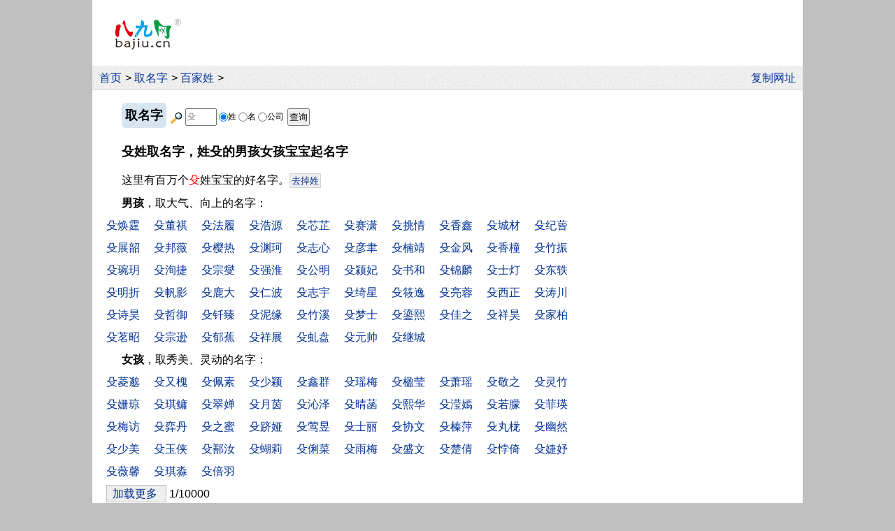

--- FILE ---
content_type: text/html
request_url: https://bajiu.cn/qmz/?x=27571
body_size: 5070
content:
<!DOCTYPE html>
<html lang="zh-CN">
<head>
  <meta charset="utf-8">
  <meta name="viewport" content="width=device-width, initial-scale=1.0">
  <meta name="applicable-device" content="pc,mobile">
  <title>殳姓取名字 - 姓殳的男孩女孩宝宝起名字 - 八九网</title>
  <meta name="keywords" content="殳姓取名字">
  <meta name="description" content="八九网的殳姓男孩名字和女孩名字大全，有很多个好听的殳姓名字，是一个殳姓男宝宝和女宝宝名字数据库，可以免费用于给姓殳的男孩、女孩起名字。">
  <link rel="shortcut icon" href="/files/img/bajiu.ico">
  <style>
  
*{margin:0;padding:0;} 
body{line-height:2em;background:#FFFFFF;font-family:arial,宋体;}
nav{background:url('/files/img/bj1.png');}
footer{text-align:center;border-top:1px solid #C0C0C0;padding:20px 0;}
img{border:0;vertical-align:middle;}
hr{border:0;border-top:1px dotted #C0C0C0;margin:12px 0}
h1,h2{display:inline;font-size:1.1em;}
em{font-style:normal;color:red;}
p,.titN{text-indent:2em;}
.t2g{margin-left:2em;}
.titN{padding:0.5em 0;}
.Lj{cursor:pointer;color:#043396;}
a{margin-right:0.31em;}
.zthh,a{white-space:nowrap;}
.ahh a{white-space:normal;}
a,a:visited{color:#043396;text-decoration:none;}
.ahs a:visited{color:#808080;}
a:hover,.ahs a:hover{color:red;text-decoration:underline;}
.open,nav,main{overflow:hidden;}
  #Lt img{max-width:calc(100% - 2.5em);margin:0.5em 0;}
  input,select{padding:1px;height:25px;vertical-align:middle;box-sizing:border-box;-webkit-box-sizing:border-box;-moz-box-sizing:border-box;}
  input[type="submit"],select{cursor:pointer;}.ming div{float:left;margin:0 10px;white-space:nowrap;cursor:pointer;color:#043396;}.tit{font-weight:700;display:inline-block;padding:0.1em 0.3em;border-radius:5px;cursor:pointer;background:url('/files/img/bj4.png');}
@media screen and (min-width:1016px){
  body{font-size:16px;}
  nav{border-bottom:1px solid #e0e0e0;}
  footer{font-size:0.8em;}
  .p_yc{display:none;} 
  .p_t2g{margin-left:2em;}
    html{background:#C0C0C0;}
    body{width:1016px;margin:0 auto;}
    nav{padding:0.13em 0 0 10px;}
    main{padding:0.5em 10px;}
    #Lt{float:left;width:688px;}
    #Rt{float:right;width:300px;}#logo{float:left;margin:1.6em 0 1.4em 2em;}#logo img{width:6em;height:2.88em;}nav{clear:both;}
}
@media screen and (min-width:1366px){
  body{font-size:1.17vw;}
}

@media screen and (max-width:1015px){
  body{width:100%;font-size:23px;}
  nav,footer{font-size:0.7em;}
  .m_yc{display:none;}
    main{padding:0.5em 2.5vw;}
    .m_t2g{margin-left:2em;}#logo{float:left;background:url('/files/img/bj1.png');padding:0.05em 0 0.05em 2.5vw;height:1.75em;}#logo img{width:3.66em;height:1.75em;vertical-align:0}#logo a{margin:0}nav{padding-top:1.043em;line-height:1.6em;}main{clear:both;}
}
@media screen and (max-width:430px){
  body{font-size:calc(95vw/18.05);}
}
@media screen and (max-width:305px){
  body{font-size:16px;}
}
</style>
  <script src="/files/js/share.js?V1"></script>
  <script src="/files/js/gg/qita.js?v1"></script>  
</head>
<body>
  <header>
    <script>g_Top_m();</script>
    <div id="logo"><a href="/"><img src="/files/img/bajiu.png" alt="八九网"></a></div>
    <script>g_Top_pc();</script>
      <nav>
         
          <a href="/">首页</a>&gt; <a href="/qmz/">取名字</a>&gt; <a href="/qmz/?bjx">百家姓</a>&gt; 
          <div style="float:right;" class="m_yc"><script>copyUrl();</script></div>
          
      </nav>
      
  </header>
  <main><div id="Lt">
  <article>
    
    <form method="post" action="/qmz/" class="t2g" style="padding:10px 0;">
      <span class="tit" onclick="location.href='/qmz/'"><h2>取名字</h2></span>
      <span class="zthh" style="font-size:12px;">
        <img src="/files/img/search.gif" style="width:20px;height:18px;">
        <input name="str" type="text" value="殳" maxlength="2" style="width:45px;color:#808080;font-size:12px;" onfocus="this.style.color='';if(this.value=='写1字'){this.value='';}">
        <span style="padding:3px 0px;">
          <input type="radio" name="LB" value="1" checked>姓
          <input type="radio" name="LB" value="2" >名
          <input type="radio" name="LB" value="3" >公司
        </span> 
        <input type="submit" name="cx" value="查询" style="margin-left:2px;">
      </span>
    </form>
    <div class="titN"><h1>殳姓取名字，姓殳的男孩女孩宝宝起名字</h1></div><p>这里有百万个<em>殳</em>姓宝宝的好名字。<span style="background-image:url('/files/img/bj1.png');padding:2px;font-size:13px;border:1px solid #D4D4D4;" onclick="location.href='/qmz/'" class="Lj">去掉姓</span></p><p><b>男孩</b>，取大气、向上的名字： </p><div class="ming open"><div id="250140" onclick="DJ(this)">殳焕霆</div><div id="133707" onclick="DJ(this)">殳董祺</div><div id="42558" onclick="DJ(this)">殳法履</div><div id="1171" onclick="DJ(this)">殳浩源</div><div id="36900" onclick="DJ(this)">殳芯芷</div><div id="19068" onclick="DJ(this)">殳赛潇</div><div id="269952" onclick="DJ(this)">殳挑情</div><div id="201305" onclick="DJ(this)">殳香鑫</div><div id="120368" onclick="DJ(this)">殳城材</div><div id="228282" onclick="DJ(this)">殳纪蒈</div><div id="197090" onclick="DJ(this)">殳展韶</div><div id="267094" onclick="DJ(this)">殳邦薇</div><div id="268989" onclick="DJ(this)">殳樱热</div><div id="17522" onclick="DJ(this)">殳渊珂</div><div id="275666" onclick="DJ(this)">殳志心</div><div id="244438" onclick="DJ(this)">殳彦聿</div><div id="46052" onclick="DJ(this)">殳楠靖</div><div id="118897" onclick="DJ(this)">殳金风</div><div id="271362" onclick="DJ(this)">殳香橦</div><div id="32123" onclick="DJ(this)">殳竹振</div><div id="71244" onclick="DJ(this)">殳琬玥</div><div id="265017" onclick="DJ(this)">殳洵捷</div><div id="118266" onclick="DJ(this)">殳宗燮</div><div id="141253" onclick="DJ(this)">殳强淮</div><div id="277614" onclick="DJ(this)">殳公明</div><div id="266822" onclick="DJ(this)">殳颍妃</div><div id="161631" onclick="DJ(this)">殳书和</div><div id="94639" onclick="DJ(this)">殳锦麟</div><div id="184058" onclick="DJ(this)">殳士灯</div><div id="253823" onclick="DJ(this)">殳东轶</div><div id="90577" onclick="DJ(this)">殳明折</div><div id="73383" onclick="DJ(this)">殳帆影</div><div id="264745" onclick="DJ(this)">殳鹿大</div><div id="119444" onclick="DJ(this)">殳仁波</div><div id="3857" onclick="DJ(this)">殳志宇</div><div id="37742" onclick="DJ(this)">殳绮星</div><div id="142146" onclick="DJ(this)">殳筱逸</div><div id="206084" onclick="DJ(this)">殳亮蓉</div><div id="77050" onclick="DJ(this)">殳西正</div><div id="257779" onclick="DJ(this)">殳涛川</div><div id="271278" onclick="DJ(this)">殳诗昊</div><div id="39329" onclick="DJ(this)">殳哲御</div><div id="37208" onclick="DJ(this)">殳钎臻</div><div id="14896" onclick="DJ(this)">殳泥缘</div><div id="12745" onclick="DJ(this)">殳竹溪</div><div id="25319" onclick="DJ(this)">殳梦士</div><div id="239305" onclick="DJ(this)">殳鎏熙</div><div id="239374" onclick="DJ(this)">殳佳之</div><div id="41798" onclick="DJ(this)">殳祥昊</div><div id="113569" onclick="DJ(this)">殳家柏</div><div id="268427" onclick="DJ(this)">殳茗昭</div><div id="124881" onclick="DJ(this)">殳宗逊</div><div id="227425" onclick="DJ(this)">殳郁蕉</div><div id="95495" onclick="DJ(this)">殳祥展</div><div id="278920" onclick="DJ(this)">殳虬盘</div><div id="114030" onclick="DJ(this)">殳元帅</div><div id="278615" onclick="DJ(this)">殳继城</div></div><p><b>女孩</b>，取秀美、灵动的名字： </p><div class="ming open"><div id="64822" onclick="DJ(this)">殳菱邈</div><div id="91923" onclick="DJ(this)">殳又槐</div><div id="112120" onclick="DJ(this)">殳佩素</div><div id="238731" onclick="DJ(this)">殳少颖</div><div id="170542" onclick="DJ(this)">殳鑫群</div><div id="171136" onclick="DJ(this)">殳瑶梅</div><div id="206844" onclick="DJ(this)">殳楹莹</div><div id="158735" onclick="DJ(this)">殳萧瑶</div><div id="34104" onclick="DJ(this)">殳敬之</div><div id="56089" onclick="DJ(this)">殳灵竹</div><div id="221444" onclick="DJ(this)">殳姗琼</div><div id="88482" onclick="DJ(this)">殳琪鳙</div><div id="215562" onclick="DJ(this)">殳翠婵</div><div id="46502" onclick="DJ(this)">殳月茵</div><div id="140991" onclick="DJ(this)">殳沁泽</div><div id="88945" onclick="DJ(this)">殳晴菡</div><div id="85723" onclick="DJ(this)">殳熙华</div><div id="45854" onclick="DJ(this)">殳滢嫣</div><div id="202561" onclick="DJ(this)">殳若朦</div><div id="128103" onclick="DJ(this)">殳菲瑛</div><div id="227446" onclick="DJ(this)">殳梅访</div><div id="156590" onclick="DJ(this)">殳弈丹</div><div id="17151" onclick="DJ(this)">殳之蜜</div><div id="234628" onclick="DJ(this)">殳跻娅</div><div id="111178" onclick="DJ(this)">殳莺昱</div><div id="38788" onclick="DJ(this)">殳士丽</div><div id="233354" onclick="DJ(this)">殳协文</div><div id="129427" onclick="DJ(this)">殳榛萍</div><div id="6487" onclick="DJ(this)">殳丸栊</div><div id="12410" onclick="DJ(this)">殳幽然</div><div id="144989" onclick="DJ(this)">殳少美</div><div id="213942" onclick="DJ(this)">殳玉侠</div><div id="196116" onclick="DJ(this)">殳鄯汝</div><div id="95879" onclick="DJ(this)">殳蝴莉</div><div id="107311" onclick="DJ(this)">殳俐菜</div><div id="184198" onclick="DJ(this)">殳雨梅</div><div id="71980" onclick="DJ(this)">殳盛文</div><div id="66312" onclick="DJ(this)">殳楚倩</div><div id="112183" onclick="DJ(this)">殳悖倚</div><div id="13580" onclick="DJ(this)">殳婕妤</div><div id="61126" onclick="DJ(this)">殳薇馨</div><div id="70319" onclick="DJ(this)">殳琪淼</div><div id="74879" onclick="DJ(this)">殳倍羽</div></div>
  <div id="p2">
    <div style="margin-left:10px;">
      <span class="pg Lj" style="border:1px solid #C0C0C0;padding:3px 8px;background:url('/files/img/bj1.png');"
        onclick="Load('/qmz/list-load-ajax.asp?page=2','p2');setTimeout('des.style.display=\'none\'',3000);">加载更多
      </span>
      &nbsp;1/10000
    </div> 
  </div>
  <script>
  function DJ(A){
    A.onclick=null; 
    A.style.cssText='float:none;clear:both;cursor:default;background:#EAEAE6;margin:0;';
    var mz=A.innerHTML;
    var IDm=A.getAttribute("id"); 
    Load('/qmz/list-sm-zy-ajax.asp?mz=' + mz,IDm) 
  }
  function OFFgb(B){
    var gb=document.getElementsByClassName("gb"); 
    for(var i=0;i<gb.length;i++){
      gb[i].style.display='none';
      var C=gb[i].parentNode; 
      C.style.cssText='float:left;cursor:default;background:#FFFFFF;margin:0 10px 0 0;';  
    }
    B.parentNode.parentNode.parentNode.scrollIntoView(); 
  }
</script>
<div id="des">
  <hr>
  <p>八九网的殳姓男孩名字和女孩名字大全，有很多个好听的殳姓名字，是一个殳姓男宝宝和女宝宝名字数据库，可以免费用于给姓殳的男孩、女孩起名字。</p>
  
</div> 
  </article>
  <hr>
<script>g_Bottom();</script>
  <aside>  
    
  </aside>  
</div>
<aside id="Rt">
  <script>g_Right_pc();</script>
</aside>  </main>
  <footer>
    
      八九网　bajiu.cn　<a href="/02ad/" rel="nofollow">联系我们　报错　提意见和建议</a>
      <br>Copyright © 2006-2026　Bajiu Internet Services　All Rights Reserved　<a href="https://beian.miit.gov.cn/" rel="nofollow">渝ICP备09004988号-12</a>
      <br><a href="https://www.beian.gov.cn/portal/registerSystemInfo?recordcode=50010102000199" rel="nofollow">渝公网安备50010102000199号</a>
      
    <script>BDtj();</script>  
  </footer>
</body>
</html>
